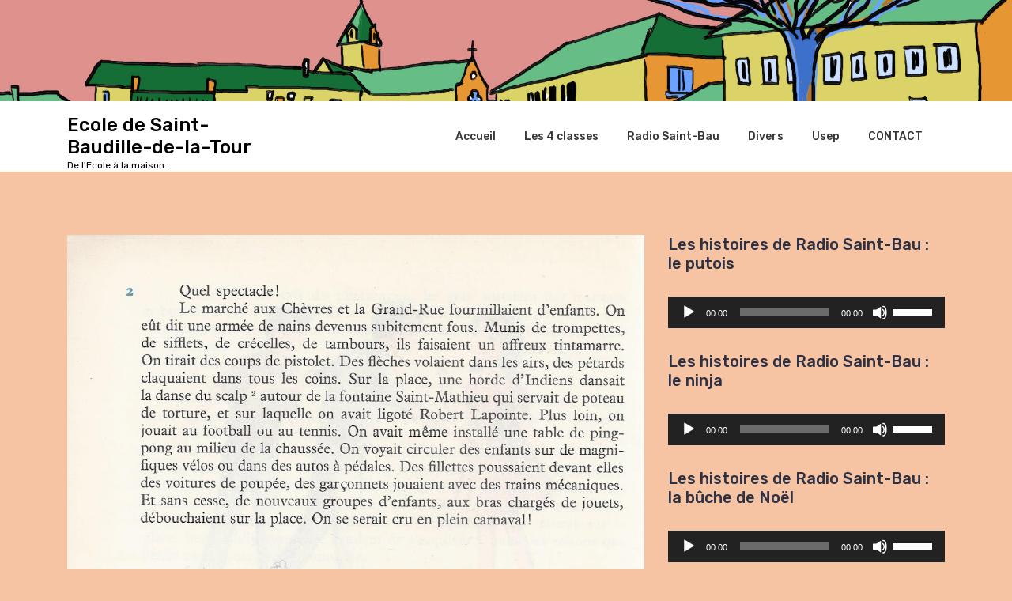

--- FILE ---
content_type: text/html; charset=UTF-8
request_url: https://saintbaudille.fr/pour-vendredi-2-decembre-2/
body_size: 14254
content:
<!DOCTYPE html>
<html lang="fr-FR">
	<head>
		<meta charset="UTF-8">
		<meta name="viewport" content="width=device-width, initial-scale=1">
		<link rel="profile" href="https://gmpg.org/xfn/11">
		
		<title>Pour vendredi 2 décembre &#8211; Ecole de Saint-Baudille-de-la-Tour</title>
<meta name='robots' content='max-image-preview:large' />
<link rel='dns-prefetch' href='//fonts.googleapis.com' />
<link rel="alternate" type="application/rss+xml" title="Ecole de Saint-Baudille-de-la-Tour &raquo; Flux" href="https://saintbaudille.fr/feed/" />
<link rel="alternate" type="application/rss+xml" title="Ecole de Saint-Baudille-de-la-Tour &raquo; Flux des commentaires" href="https://saintbaudille.fr/comments/feed/" />
<link rel="alternate" type="text/calendar" title="Ecole de Saint-Baudille-de-la-Tour &raquo; Flux iCal" href="https://saintbaudille.fr/events/?ical=1" />
<link rel="alternate" title="oEmbed (JSON)" type="application/json+oembed" href="https://saintbaudille.fr/wp-json/oembed/1.0/embed?url=https%3A%2F%2Fsaintbaudille.fr%2Fpour-vendredi-2-decembre-2%2F" />
<link rel="alternate" title="oEmbed (XML)" type="text/xml+oembed" href="https://saintbaudille.fr/wp-json/oembed/1.0/embed?url=https%3A%2F%2Fsaintbaudille.fr%2Fpour-vendredi-2-decembre-2%2F&#038;format=xml" />
<style id='wp-img-auto-sizes-contain-inline-css' type='text/css'>
img:is([sizes=auto i],[sizes^="auto," i]){contain-intrinsic-size:3000px 1500px}
/*# sourceURL=wp-img-auto-sizes-contain-inline-css */
</style>
<style id='wp-emoji-styles-inline-css' type='text/css'>

	img.wp-smiley, img.emoji {
		display: inline !important;
		border: none !important;
		box-shadow: none !important;
		height: 1em !important;
		width: 1em !important;
		margin: 0 0.07em !important;
		vertical-align: -0.1em !important;
		background: none !important;
		padding: 0 !important;
	}
/*# sourceURL=wp-emoji-styles-inline-css */
</style>
<link rel='stylesheet' id='wp-block-library-css' href='https://saintbaudille.fr/wp-includes/css/dist/block-library/style.min.css?ver=6.9' type='text/css' media='all' />
<style id='wp-block-paragraph-inline-css' type='text/css'>
.is-small-text{font-size:.875em}.is-regular-text{font-size:1em}.is-large-text{font-size:2.25em}.is-larger-text{font-size:3em}.has-drop-cap:not(:focus):first-letter{float:left;font-size:8.4em;font-style:normal;font-weight:100;line-height:.68;margin:.05em .1em 0 0;text-transform:uppercase}body.rtl .has-drop-cap:not(:focus):first-letter{float:none;margin-left:.1em}p.has-drop-cap.has-background{overflow:hidden}:root :where(p.has-background){padding:1.25em 2.375em}:where(p.has-text-color:not(.has-link-color)) a{color:inherit}p.has-text-align-left[style*="writing-mode:vertical-lr"],p.has-text-align-right[style*="writing-mode:vertical-rl"]{rotate:180deg}
/*# sourceURL=https://saintbaudille.fr/wp-includes/blocks/paragraph/style.min.css */
</style>
<style id='global-styles-inline-css' type='text/css'>
:root{--wp--preset--aspect-ratio--square: 1;--wp--preset--aspect-ratio--4-3: 4/3;--wp--preset--aspect-ratio--3-4: 3/4;--wp--preset--aspect-ratio--3-2: 3/2;--wp--preset--aspect-ratio--2-3: 2/3;--wp--preset--aspect-ratio--16-9: 16/9;--wp--preset--aspect-ratio--9-16: 9/16;--wp--preset--color--black: #000000;--wp--preset--color--cyan-bluish-gray: #abb8c3;--wp--preset--color--white: #ffffff;--wp--preset--color--pale-pink: #f78da7;--wp--preset--color--vivid-red: #cf2e2e;--wp--preset--color--luminous-vivid-orange: #ff6900;--wp--preset--color--luminous-vivid-amber: #fcb900;--wp--preset--color--light-green-cyan: #7bdcb5;--wp--preset--color--vivid-green-cyan: #00d084;--wp--preset--color--pale-cyan-blue: #8ed1fc;--wp--preset--color--vivid-cyan-blue: #0693e3;--wp--preset--color--vivid-purple: #9b51e0;--wp--preset--gradient--vivid-cyan-blue-to-vivid-purple: linear-gradient(135deg,rgb(6,147,227) 0%,rgb(155,81,224) 100%);--wp--preset--gradient--light-green-cyan-to-vivid-green-cyan: linear-gradient(135deg,rgb(122,220,180) 0%,rgb(0,208,130) 100%);--wp--preset--gradient--luminous-vivid-amber-to-luminous-vivid-orange: linear-gradient(135deg,rgb(252,185,0) 0%,rgb(255,105,0) 100%);--wp--preset--gradient--luminous-vivid-orange-to-vivid-red: linear-gradient(135deg,rgb(255,105,0) 0%,rgb(207,46,46) 100%);--wp--preset--gradient--very-light-gray-to-cyan-bluish-gray: linear-gradient(135deg,rgb(238,238,238) 0%,rgb(169,184,195) 100%);--wp--preset--gradient--cool-to-warm-spectrum: linear-gradient(135deg,rgb(74,234,220) 0%,rgb(151,120,209) 20%,rgb(207,42,186) 40%,rgb(238,44,130) 60%,rgb(251,105,98) 80%,rgb(254,248,76) 100%);--wp--preset--gradient--blush-light-purple: linear-gradient(135deg,rgb(255,206,236) 0%,rgb(152,150,240) 100%);--wp--preset--gradient--blush-bordeaux: linear-gradient(135deg,rgb(254,205,165) 0%,rgb(254,45,45) 50%,rgb(107,0,62) 100%);--wp--preset--gradient--luminous-dusk: linear-gradient(135deg,rgb(255,203,112) 0%,rgb(199,81,192) 50%,rgb(65,88,208) 100%);--wp--preset--gradient--pale-ocean: linear-gradient(135deg,rgb(255,245,203) 0%,rgb(182,227,212) 50%,rgb(51,167,181) 100%);--wp--preset--gradient--electric-grass: linear-gradient(135deg,rgb(202,248,128) 0%,rgb(113,206,126) 100%);--wp--preset--gradient--midnight: linear-gradient(135deg,rgb(2,3,129) 0%,rgb(40,116,252) 100%);--wp--preset--font-size--small: 13px;--wp--preset--font-size--medium: 20px;--wp--preset--font-size--large: 36px;--wp--preset--font-size--x-large: 42px;--wp--preset--spacing--20: 0.44rem;--wp--preset--spacing--30: 0.67rem;--wp--preset--spacing--40: 1rem;--wp--preset--spacing--50: 1.5rem;--wp--preset--spacing--60: 2.25rem;--wp--preset--spacing--70: 3.38rem;--wp--preset--spacing--80: 5.06rem;--wp--preset--shadow--natural: 6px 6px 9px rgba(0, 0, 0, 0.2);--wp--preset--shadow--deep: 12px 12px 50px rgba(0, 0, 0, 0.4);--wp--preset--shadow--sharp: 6px 6px 0px rgba(0, 0, 0, 0.2);--wp--preset--shadow--outlined: 6px 6px 0px -3px rgb(255, 255, 255), 6px 6px rgb(0, 0, 0);--wp--preset--shadow--crisp: 6px 6px 0px rgb(0, 0, 0);}:where(.is-layout-flex){gap: 0.5em;}:where(.is-layout-grid){gap: 0.5em;}body .is-layout-flex{display: flex;}.is-layout-flex{flex-wrap: wrap;align-items: center;}.is-layout-flex > :is(*, div){margin: 0;}body .is-layout-grid{display: grid;}.is-layout-grid > :is(*, div){margin: 0;}:where(.wp-block-columns.is-layout-flex){gap: 2em;}:where(.wp-block-columns.is-layout-grid){gap: 2em;}:where(.wp-block-post-template.is-layout-flex){gap: 1.25em;}:where(.wp-block-post-template.is-layout-grid){gap: 1.25em;}.has-black-color{color: var(--wp--preset--color--black) !important;}.has-cyan-bluish-gray-color{color: var(--wp--preset--color--cyan-bluish-gray) !important;}.has-white-color{color: var(--wp--preset--color--white) !important;}.has-pale-pink-color{color: var(--wp--preset--color--pale-pink) !important;}.has-vivid-red-color{color: var(--wp--preset--color--vivid-red) !important;}.has-luminous-vivid-orange-color{color: var(--wp--preset--color--luminous-vivid-orange) !important;}.has-luminous-vivid-amber-color{color: var(--wp--preset--color--luminous-vivid-amber) !important;}.has-light-green-cyan-color{color: var(--wp--preset--color--light-green-cyan) !important;}.has-vivid-green-cyan-color{color: var(--wp--preset--color--vivid-green-cyan) !important;}.has-pale-cyan-blue-color{color: var(--wp--preset--color--pale-cyan-blue) !important;}.has-vivid-cyan-blue-color{color: var(--wp--preset--color--vivid-cyan-blue) !important;}.has-vivid-purple-color{color: var(--wp--preset--color--vivid-purple) !important;}.has-black-background-color{background-color: var(--wp--preset--color--black) !important;}.has-cyan-bluish-gray-background-color{background-color: var(--wp--preset--color--cyan-bluish-gray) !important;}.has-white-background-color{background-color: var(--wp--preset--color--white) !important;}.has-pale-pink-background-color{background-color: var(--wp--preset--color--pale-pink) !important;}.has-vivid-red-background-color{background-color: var(--wp--preset--color--vivid-red) !important;}.has-luminous-vivid-orange-background-color{background-color: var(--wp--preset--color--luminous-vivid-orange) !important;}.has-luminous-vivid-amber-background-color{background-color: var(--wp--preset--color--luminous-vivid-amber) !important;}.has-light-green-cyan-background-color{background-color: var(--wp--preset--color--light-green-cyan) !important;}.has-vivid-green-cyan-background-color{background-color: var(--wp--preset--color--vivid-green-cyan) !important;}.has-pale-cyan-blue-background-color{background-color: var(--wp--preset--color--pale-cyan-blue) !important;}.has-vivid-cyan-blue-background-color{background-color: var(--wp--preset--color--vivid-cyan-blue) !important;}.has-vivid-purple-background-color{background-color: var(--wp--preset--color--vivid-purple) !important;}.has-black-border-color{border-color: var(--wp--preset--color--black) !important;}.has-cyan-bluish-gray-border-color{border-color: var(--wp--preset--color--cyan-bluish-gray) !important;}.has-white-border-color{border-color: var(--wp--preset--color--white) !important;}.has-pale-pink-border-color{border-color: var(--wp--preset--color--pale-pink) !important;}.has-vivid-red-border-color{border-color: var(--wp--preset--color--vivid-red) !important;}.has-luminous-vivid-orange-border-color{border-color: var(--wp--preset--color--luminous-vivid-orange) !important;}.has-luminous-vivid-amber-border-color{border-color: var(--wp--preset--color--luminous-vivid-amber) !important;}.has-light-green-cyan-border-color{border-color: var(--wp--preset--color--light-green-cyan) !important;}.has-vivid-green-cyan-border-color{border-color: var(--wp--preset--color--vivid-green-cyan) !important;}.has-pale-cyan-blue-border-color{border-color: var(--wp--preset--color--pale-cyan-blue) !important;}.has-vivid-cyan-blue-border-color{border-color: var(--wp--preset--color--vivid-cyan-blue) !important;}.has-vivid-purple-border-color{border-color: var(--wp--preset--color--vivid-purple) !important;}.has-vivid-cyan-blue-to-vivid-purple-gradient-background{background: var(--wp--preset--gradient--vivid-cyan-blue-to-vivid-purple) !important;}.has-light-green-cyan-to-vivid-green-cyan-gradient-background{background: var(--wp--preset--gradient--light-green-cyan-to-vivid-green-cyan) !important;}.has-luminous-vivid-amber-to-luminous-vivid-orange-gradient-background{background: var(--wp--preset--gradient--luminous-vivid-amber-to-luminous-vivid-orange) !important;}.has-luminous-vivid-orange-to-vivid-red-gradient-background{background: var(--wp--preset--gradient--luminous-vivid-orange-to-vivid-red) !important;}.has-very-light-gray-to-cyan-bluish-gray-gradient-background{background: var(--wp--preset--gradient--very-light-gray-to-cyan-bluish-gray) !important;}.has-cool-to-warm-spectrum-gradient-background{background: var(--wp--preset--gradient--cool-to-warm-spectrum) !important;}.has-blush-light-purple-gradient-background{background: var(--wp--preset--gradient--blush-light-purple) !important;}.has-blush-bordeaux-gradient-background{background: var(--wp--preset--gradient--blush-bordeaux) !important;}.has-luminous-dusk-gradient-background{background: var(--wp--preset--gradient--luminous-dusk) !important;}.has-pale-ocean-gradient-background{background: var(--wp--preset--gradient--pale-ocean) !important;}.has-electric-grass-gradient-background{background: var(--wp--preset--gradient--electric-grass) !important;}.has-midnight-gradient-background{background: var(--wp--preset--gradient--midnight) !important;}.has-small-font-size{font-size: var(--wp--preset--font-size--small) !important;}.has-medium-font-size{font-size: var(--wp--preset--font-size--medium) !important;}.has-large-font-size{font-size: var(--wp--preset--font-size--large) !important;}.has-x-large-font-size{font-size: var(--wp--preset--font-size--x-large) !important;}
/*# sourceURL=global-styles-inline-css */
</style>

<style id='classic-theme-styles-inline-css' type='text/css'>
/*! This file is auto-generated */
.wp-block-button__link{color:#fff;background-color:#32373c;border-radius:9999px;box-shadow:none;text-decoration:none;padding:calc(.667em + 2px) calc(1.333em + 2px);font-size:1.125em}.wp-block-file__button{background:#32373c;color:#fff;text-decoration:none}
/*# sourceURL=/wp-includes/css/classic-themes.min.css */
</style>
<link rel='stylesheet' id='contact-form-7-css' href='https://saintbaudille.fr/wp-content/plugins/contact-form-7/includes/css/styles.css?ver=5.7.7' type='text/css' media='all' />
<link rel='stylesheet' id='bootstrap-min-css' href='https://saintbaudille.fr/wp-content/themes/hantus/assets/css/bootstrap.min.css?ver=6.9' type='text/css' media='all' />
<link rel='stylesheet' id='meanmenu-min-css' href='https://saintbaudille.fr/wp-content/themes/hantus/assets/css/meanmenu.min.css?ver=6.9' type='text/css' media='all' />
<link rel='stylesheet' id='hantus-typography-css' href='https://saintbaudille.fr/wp-content/themes/hantus/assets/css/typography/typograhpy.css?ver=6.9' type='text/css' media='all' />
<link rel='stylesheet' id='font-awesome-css' href='https://saintbaudille.fr/wp-content/themes/hantus/assets/css/fonts/font-awesome/css/font-awesome.min.css?ver=6.9' type='text/css' media='all' />
<link rel='stylesheet' id='owl-carousel-min-css' href='https://saintbaudille.fr/wp-content/themes/hantus/assets/css/owl.carousel.min.css?ver=6.9' type='text/css' media='all' />
<link rel='stylesheet' id='hantus-wp-test-css' href='https://saintbaudille.fr/wp-content/themes/hantus/assets/css/wp-test.css?ver=6.9' type='text/css' media='all' />
<link rel='stylesheet' id='hantus-woocommerce-css' href='https://saintbaudille.fr/wp-content/themes/hantus/assets/css/woo.css?ver=6.9' type='text/css' media='all' />
<link rel='stylesheet' id='hantus-widget-css' href='https://saintbaudille.fr/wp-content/themes/hantus/assets/css/widget.css?ver=6.9' type='text/css' media='all' />
<link rel='stylesheet' id='hantus-style-css' href='https://saintbaudille.fr/wp-content/themes/hantus/style.css?ver=6.9' type='text/css' media='all' />
<style id='hantus-style-inline-css' type='text/css'>
.header-single-slider:after {
					opacity: 0.4;
					background: #000000;
				}
.header-slider .theme-content h3 {
					color: #fff;
				}.header-slider .theme-content h1 {
					color:  !important;
				}.header-slider .theme-content p {
					color: #fff;
				}

/*# sourceURL=hantus-style-inline-css */
</style>
<link rel='stylesheet' id='hantus-responsive-css' href='https://saintbaudille.fr/wp-content/themes/hantus/assets/css/responsive.css?ver=6.9' type='text/css' media='all' />
<link rel='stylesheet' id='hantus-default-css' href='https://saintbaudille.fr/wp-content/themes/hantus/assets/css/colors/default.css?ver=6.9' type='text/css' media='all' />
<link rel='stylesheet' id='hantus-fonts-css' href='//fonts.googleapis.com/css?family=Dancing+Script%3A400%2C700%7CRubik%3A300%2C400%2C500%2C700%2C900&#038;subset=latin%2Clatin-ext' type='text/css' media='all' />
<script type="text/javascript" src="https://saintbaudille.fr/wp-includes/js/jquery/jquery.min.js?ver=3.7.1" id="jquery-core-js"></script>
<script type="text/javascript" src="https://saintbaudille.fr/wp-includes/js/jquery/jquery-migrate.min.js?ver=3.4.1" id="jquery-migrate-js"></script>
<script type="text/javascript" src="https://saintbaudille.fr/wp-content/themes/hantus/assets/js/owl.carousel.min.js?ver=1" id="jquery-owl-carousel-js"></script>
<script type="text/javascript" src="https://saintbaudille.fr/wp-content/themes/hantus/assets/js/custom.js?ver=1" id="hantus-custom-js-js"></script>
<link rel="https://api.w.org/" href="https://saintbaudille.fr/wp-json/" /><link rel="alternate" title="JSON" type="application/json" href="https://saintbaudille.fr/wp-json/wp/v2/posts/4442" /><link rel="EditURI" type="application/rsd+xml" title="RSD" href="https://saintbaudille.fr/xmlrpc.php?rsd" />
<meta name="generator" content="WordPress 6.9" />
<link rel="canonical" href="https://saintbaudille.fr/pour-vendredi-2-decembre-2/" />
<link rel='shortlink' href='https://saintbaudille.fr/?p=4442' />
<meta name="tec-api-version" content="v1"><meta name="tec-api-origin" content="https://saintbaudille.fr"><link rel="alternate" href="https://saintbaudille.fr/wp-json/tribe/events/v1/" />	<style type="text/css">
			.site-title,
		.site-description {
			color: #000000;
		}
		</style>
	<style type="text/css" id="custom-background-css">
body.custom-background { background-color: #f7c4a3; }
</style>
	<link rel="icon" href="https://saintbaudille.fr/wp-content/uploads/2020/08/cropped-109705-32x32.png" sizes="32x32" />
<link rel="icon" href="https://saintbaudille.fr/wp-content/uploads/2020/08/cropped-109705-192x192.png" sizes="192x192" />
<link rel="apple-touch-icon" href="https://saintbaudille.fr/wp-content/uploads/2020/08/cropped-109705-180x180.png" />
<meta name="msapplication-TileImage" content="https://saintbaudille.fr/wp-content/uploads/2020/08/cropped-109705-270x270.png" />
	<link rel='stylesheet' id='so-css-hantus-css' href='https://saintbaudille.fr/wp-content/uploads/so-css/so-css-hantus.css?ver=1598534176' type='text/css' media='all' />
<link rel='stylesheet' id='mediaelement-css' href='https://saintbaudille.fr/wp-includes/js/mediaelement/mediaelementplayer-legacy.min.css?ver=4.2.17' type='text/css' media='all' />
<link rel='stylesheet' id='wp-mediaelement-css' href='https://saintbaudille.fr/wp-includes/js/mediaelement/wp-mediaelement.min.css?ver=6.9' type='text/css' media='all' />
</head>
	
<body class="wp-singular post-template-default single single-post postid-4442 single-format-standard custom-background wp-theme-hantus tribe-no-js group-blog">
<div id="page" class="site">
	<a class="skip-link screen-reader-text" href="#main">Aller au contenu</a>
	
	<!-- Start: Header
============================= -->
	<a href="https://saintbaudille.fr/" id="custom-header" rel="home">
		<img src="https://saintbaudille.fr/wp-content/uploads/2020/08/cropped-Illustration.jpg" width="2000" height="200" alt="Ecole de Saint-Baudille-de-la-Tour">
	</a>	
    <!-- Start: Navigation
    ============================= -->
    <section class="navbar-wrapper">
        <div class="navbar-area sticky-nav">
            <div class="container">
                <div class="row">
                    <div class="col-lg-3 col-7 my-auto">
                        <div class="logo main">
                          							<a href="https://saintbaudille.fr/">
								<h4 class="site-title">
									Ecole de Saint-Baudille-de-la-Tour								</h4>
							</a>			
																				<p class="site-description">De l&#039;Ecole à la maison...</p>
						                        </div>
                    </div>
                    <div class="col-lg-9 col-4 d-none d-lg-inline-block text-right my-auto">
                    	<div class="navigation">
	                        <nav class="main-menu">
	                            <ul id="menu-en-_tete" class=""><li itemscope="itemscope" itemtype="https://www.schema.org/SiteNavigationElement" id="menu-item-183" class="menu-item menu-item-type-post_type menu-item-object-page menu-item-home menu-item-183 nav-item"><a title="Accueil" href="https://saintbaudille.fr/" class="nav-link">Accueil</a></li>
<li itemscope="itemscope" itemtype="https://www.schema.org/SiteNavigationElement" id="menu-item-186" class="menu-item menu-item-type-post_type menu-item-object-page menu-item-has-children dropdown c-dropdowns menu-item-186 nav-item"><a title="Les 4 classes" href="https://saintbaudille.fr/les-4-classes/" class="nav-link">Les 4 classes</a>
<ul class="cr-dropdown-menu" role="menu">
	<li itemscope="itemscope" itemtype="https://www.schema.org/SiteNavigationElement" id="menu-item-7385" class="menu-item menu-item-type-post_type menu-item-object-page menu-item-7385 nav-item"><a title="PS MS GS 2025-2026" href="https://saintbaudille.fr/ps-ms-gs-2025-2026/" class="dropdown-item">PS MS GS 2025-2026</a></li>
	<li itemscope="itemscope" itemtype="https://www.schema.org/SiteNavigationElement" id="menu-item-7386" class="menu-item menu-item-type-post_type menu-item-object-page menu-item-7386 nav-item"><a title="GS CP 2025-2026" href="https://saintbaudille.fr/gs-cp-2025-2026/" class="dropdown-item">GS CP 2025-2026</a></li>
	<li itemscope="itemscope" itemtype="https://www.schema.org/SiteNavigationElement" id="menu-item-7387" class="menu-item menu-item-type-post_type menu-item-object-page menu-item-has-children dropdown c-dropdowns menu-item-7387 nav-item"><a title="CE1 CE2 2025-2026" href="https://saintbaudille.fr/ce1-ce2-2025-2026/" class="dropdown-item">CE1 CE2 2025-2026</a>
	<ul class="" role="menu">
		<li itemscope="itemscope" itemtype="https://www.schema.org/SiteNavigationElement" id="menu-item-7408" class="menu-item menu-item-type-post_type menu-item-object-page menu-item-7408 nav-item"><a title="Travaux des élèves CE1/CE2 2025-2026" href="https://saintbaudille.fr/travaux-des-eleves-ce1-ce2-2025-2026/" class="dropdown-item">Travaux des élèves CE1/CE2 2025-2026</a></li>
	</ul>
</li>
	<li itemscope="itemscope" itemtype="https://www.schema.org/SiteNavigationElement" id="menu-item-7388" class="menu-item menu-item-type-post_type menu-item-object-page menu-item-7388 nav-item"><a title="CE2-CM1-CM2" href="https://saintbaudille.fr/ce2-cm1-cm2/" class="dropdown-item">CE2-CM1-CM2</a></li>
</ul>
</li>
<li itemscope="itemscope" itemtype="https://www.schema.org/SiteNavigationElement" id="menu-item-182" class="menu-item menu-item-type-post_type menu-item-object-page menu-item-182 nav-item"><a title="Radio Saint-Bau" href="https://saintbaudille.fr/radio-saint-bau/" class="nav-link">Radio Saint-Bau</a></li>
<li itemscope="itemscope" itemtype="https://www.schema.org/SiteNavigationElement" id="menu-item-50" class="menu-item menu-item-type-post_type menu-item-object-page menu-item-has-children dropdown c-dropdowns menu-item-50 nav-item"><a title="Divers" href="https://saintbaudille.fr/documents-administratifs/" class="nav-link">Divers</a>
<ul class="cr-dropdown-menu" role="menu">
	<li itemscope="itemscope" itemtype="https://www.schema.org/SiteNavigationElement" id="menu-item-1706" class="menu-item menu-item-type-post_type menu-item-object-page menu-item-1706 nav-item"><a title="Documents administratifs" href="https://saintbaudille.fr/documents-administratifs/" class="dropdown-item">Documents administratifs</a></li>
	<li itemscope="itemscope" itemtype="https://www.schema.org/SiteNavigationElement" id="menu-item-1702" class="menu-item menu-item-type-post_type menu-item-object-page menu-item-has-children dropdown c-dropdowns menu-item-1702 nav-item"><a title="Achives" href="https://saintbaudille.fr/achives/" class="dropdown-item">Achives</a>
	<ul class="" role="menu">
		<li itemscope="itemscope" itemtype="https://www.schema.org/SiteNavigationElement" id="menu-item-1705" class="menu-item menu-item-type-post_type menu-item-object-page menu-item-1705 nav-item"><a title="Maternelle – 2021-2022" href="https://saintbaudille.fr/maternelle-21-22/" class="dropdown-item">Maternelle – 2021-2022</a></li>
		<li itemscope="itemscope" itemtype="https://www.schema.org/SiteNavigationElement" id="menu-item-1704" class="menu-item menu-item-type-post_type menu-item-object-page menu-item-1704 nav-item"><a title="CP-CE1 – 2021-2022" href="https://saintbaudille.fr/cp-ce1-21-22/" class="dropdown-item">CP-CE1 – 2021-2022</a></li>
		<li itemscope="itemscope" itemtype="https://www.schema.org/SiteNavigationElement" id="menu-item-1703" class="menu-item menu-item-type-post_type menu-item-object-page menu-item-1703 nav-item"><a title="CE2-CM1-CM2 – 2021-2022" href="https://saintbaudille.fr/ce2-cm1-cm2-21-22/" class="dropdown-item">CE2-CM1-CM2 – 2021-2022</a></li>
		<li itemscope="itemscope" itemtype="https://www.schema.org/SiteNavigationElement" id="menu-item-78" class="menu-item menu-item-type-post_type menu-item-object-page menu-item-78 nav-item"><a title="Maternelle – 2020-21" href="https://saintbaudille.fr/maternelle-2/" class="dropdown-item">Maternelle – 2020-21</a></li>
		<li itemscope="itemscope" itemtype="https://www.schema.org/SiteNavigationElement" id="menu-item-75" class="menu-item menu-item-type-post_type menu-item-object-page menu-item-has-children dropdown c-dropdowns menu-item-75 nav-item"><a title="CM1 et CM2 – 2020-21" href="https://saintbaudille.fr/cm1-et-cm2-20-21/" class="dropdown-item">CM1 et CM2 – 2020-21</a>
		<ul class="" role="menu">
			<li itemscope="itemscope" itemtype="https://www.schema.org/SiteNavigationElement" id="menu-item-249" class="menu-item menu-item-type-post_type menu-item-object-page menu-item-249 nav-item"><a title="Liens utiles" href="https://saintbaudille.fr/page-d-exemple/liens-utiles/" class="dropdown-item">Liens utiles</a></li>
			<li itemscope="itemscope" itemtype="https://www.schema.org/SiteNavigationElement" id="menu-item-247" class="menu-item menu-item-type-post_type menu-item-object-page menu-item-247 nav-item"><a title="Chansons et médias" href="https://saintbaudille.fr/page-d-exemple/chansons-et-medias/" class="dropdown-item">Chansons et médias</a></li>
			<li itemscope="itemscope" itemtype="https://www.schema.org/SiteNavigationElement" id="menu-item-248" class="menu-item menu-item-type-post_type menu-item-object-page menu-item-248 nav-item"><a title="Le classeur de leçons" href="https://saintbaudille.fr/page-d-exemple/lecons/" class="dropdown-item">Le classeur de leçons</a></li>
			<li itemscope="itemscope" itemtype="https://www.schema.org/SiteNavigationElement" id="menu-item-1739" class="menu-item menu-item-type-post_type menu-item-object-page menu-item-1739 nav-item"><a title="Projet de fiction audio" href="https://saintbaudille.fr/?page_id=906" class="dropdown-item">Projet de fiction audio</a></li>
		</ul>
</li>
		<li itemscope="itemscope" itemtype="https://www.schema.org/SiteNavigationElement" id="menu-item-4973" class="menu-item menu-item-type-taxonomy menu-item-object-category menu-item-4973 nav-item"><a title="PS-MS-2022" href="https://saintbaudille.fr/category/ps-ms-22/" class="dropdown-item">PS-MS-2022</a></li>
		<li itemscope="itemscope" itemtype="https://www.schema.org/SiteNavigationElement" id="menu-item-4974" class="menu-item menu-item-type-taxonomy menu-item-object-category menu-item-4974 nav-item"><a title="CE1-CE2-2022" href="https://saintbaudille.fr/category/ce1-ce2-22/" class="dropdown-item">CE1-CE2-2022</a></li>
		<li itemscope="itemscope" itemtype="https://www.schema.org/SiteNavigationElement" id="menu-item-4975" class="menu-item menu-item-type-taxonomy menu-item-object-category current-post-ancestor current-menu-parent current-post-parent active menu-item-4975 nav-item"><a title="CM1-CM2-2022" href="https://saintbaudille.fr/category/cm1-cm2-22/" class="dropdown-item">CM1-CM2-2022</a></li>
		<li itemscope="itemscope" itemtype="https://www.schema.org/SiteNavigationElement" id="menu-item-4976" class="menu-item menu-item-type-taxonomy menu-item-object-category menu-item-4976 nav-item"><a title="GS-CP-2022" href="https://saintbaudille.fr/category/gs-cp-22/" class="dropdown-item">GS-CP-2022</a></li>
		<li itemscope="itemscope" itemtype="https://www.schema.org/SiteNavigationElement" id="menu-item-5924" class="menu-item menu-item-type-post_type menu-item-object-page menu-item-5924 nav-item"><a title="PS-MS 2023/2024" href="https://saintbaudille.fr/ps-ms/" class="dropdown-item">PS-MS 2023/2024</a></li>
		<li itemscope="itemscope" itemtype="https://www.schema.org/SiteNavigationElement" id="menu-item-5955" class="menu-item menu-item-type-post_type menu-item-object-page menu-item-5955 nav-item"><a title="TRAVAUX des élèves de CE1 et CE2 2023/2024" href="https://saintbaudille.fr/travaux-des-eleves-de-ce1-et-ce2/" class="dropdown-item">TRAVAUX des élèves de CE1 et CE2 2023/2024</a></li>
		<li itemscope="itemscope" itemtype="https://www.schema.org/SiteNavigationElement" id="menu-item-5923" class="menu-item menu-item-type-post_type menu-item-object-page menu-item-has-children dropdown c-dropdowns menu-item-5923 nav-item"><a title="CM1-CM2 2023-2024" href="https://saintbaudille.fr/cm1-cm2/" class="dropdown-item">CM1-CM2 2023-2024</a>
		<ul class="" role="menu">
			<li itemscope="itemscope" itemtype="https://www.schema.org/SiteNavigationElement" id="menu-item-284" class="menu-item menu-item-type-post_type menu-item-object-page menu-item-284 nav-item"><a title="TRAVAUX des élèves de CM1 et CM2 2023/2024" href="https://saintbaudille.fr/travaux-des-eleves/" class="dropdown-item">TRAVAUX des élèves de CM1 et CM2 2023/2024</a></li>
		</ul>
</li>
		<li itemscope="itemscope" itemtype="https://www.schema.org/SiteNavigationElement" id="menu-item-7375" class="menu-item menu-item-type-post_type menu-item-object-page menu-item-7375 nav-item"><a title="GS-CP 2024 2025" href="https://saintbaudille.fr/gs-cp-2/" class="dropdown-item">GS-CP 2024 2025</a></li>
		<li itemscope="itemscope" itemtype="https://www.schema.org/SiteNavigationElement" id="menu-item-7374" class="menu-item menu-item-type-post_type menu-item-object-page menu-item-has-children dropdown c-dropdowns menu-item-7374 nav-item"><a title="CE1-CE2 2024 2025" href="https://saintbaudille.fr/ce1-ce2-3/" class="dropdown-item">CE1-CE2 2024 2025</a>
		<ul class="" role="menu">
			<li itemscope="itemscope" itemtype="https://www.schema.org/SiteNavigationElement" id="menu-item-7407" class="menu-item menu-item-type-post_type menu-item-object-page menu-item-7407 nav-item"><a title="Travaux des élèves de CE1-CE2" href="https://saintbaudille.fr/travaux-des-eleves-de-ce1-ce2/" class="dropdown-item">Travaux des élèves de CE1-CE2</a></li>
		</ul>
</li>
		<li itemscope="itemscope" itemtype="https://www.schema.org/SiteNavigationElement" id="menu-item-7373" class="menu-item menu-item-type-post_type menu-item-object-page menu-item-7373 nav-item"><a title="CM1-CM2 2024 2025" href="https://saintbaudille.fr/cm1-cm2-2/" class="dropdown-item">CM1-CM2 2024 2025</a></li>
	</ul>
</li>
</ul>
</li>
<li itemscope="itemscope" itemtype="https://www.schema.org/SiteNavigationElement" id="menu-item-708" class="menu-item menu-item-type-post_type menu-item-object-page menu-item-708 nav-item"><a title="Usep" href="https://saintbaudille.fr/usep/" class="nav-link">Usep</a></li>
<li itemscope="itemscope" itemtype="https://www.schema.org/SiteNavigationElement" id="menu-item-128" class="menu-item menu-item-type-post_type menu-item-object-page menu-item-128 nav-item"><a title="CONTACT" href="https://saintbaudille.fr/contact/" class="nav-link">CONTACT</a></li>
</ul>	                        </nav>
							<div class="mbl-right">
								<ul class="mbl">
																																			</ul>
							</div>
                        </div>
                    </div>
                    <div class="col-5 text-right d-block d-lg-none my-auto">
						<div class="mbl-right">
							<ul class="mbl">
																							</ul>
						</div>
                    </div>
					<div class="sb-search sb-search-popup">
						<div class="sb-search-pop">
							<form action="https://saintbaudille.fr/">
								<input class="sb-search-input" placeholder="Rechercher"  type="search" value="" name="s" id="s">
								<button type="button" id='search-clicker' class="sb-icon-search"><i class="fa fa-close"></i></button>
							</form>
						</div>
					</div>
                </div>
            </div>
            <!-- Start Mobile Menu -->
            <div class="mobile-menu-area d-lg-none">
                <div class="container">
                    <div class="row">
                        <div class="col-md-12">
                            <div class="mobile-menu">
                                <nav class="mobile-menu-active">
                                   <ul id="menu-en-_tete-1" class=""><li itemscope="itemscope" itemtype="https://www.schema.org/SiteNavigationElement" class="menu-item menu-item-type-post_type menu-item-object-page menu-item-home menu-item-183 nav-item"><a title="Accueil" href="https://saintbaudille.fr/" class="nav-link">Accueil</a></li>
<li itemscope="itemscope" itemtype="https://www.schema.org/SiteNavigationElement" class="menu-item menu-item-type-post_type menu-item-object-page menu-item-has-children dropdown c-dropdowns menu-item-186 nav-item"><a title="Les 4 classes" href="https://saintbaudille.fr/les-4-classes/" class="nav-link">Les 4 classes</a>
<ul class="cr-dropdown-menu" role="menu">
	<li itemscope="itemscope" itemtype="https://www.schema.org/SiteNavigationElement" class="menu-item menu-item-type-post_type menu-item-object-page menu-item-7385 nav-item"><a title="PS MS GS 2025-2026" href="https://saintbaudille.fr/ps-ms-gs-2025-2026/" class="dropdown-item">PS MS GS 2025-2026</a></li>
	<li itemscope="itemscope" itemtype="https://www.schema.org/SiteNavigationElement" class="menu-item menu-item-type-post_type menu-item-object-page menu-item-7386 nav-item"><a title="GS CP 2025-2026" href="https://saintbaudille.fr/gs-cp-2025-2026/" class="dropdown-item">GS CP 2025-2026</a></li>
	<li itemscope="itemscope" itemtype="https://www.schema.org/SiteNavigationElement" class="menu-item menu-item-type-post_type menu-item-object-page menu-item-has-children dropdown c-dropdowns menu-item-7387 nav-item"><a title="CE1 CE2 2025-2026" href="https://saintbaudille.fr/ce1-ce2-2025-2026/" class="dropdown-item">CE1 CE2 2025-2026</a>
	<ul class="" role="menu">
		<li itemscope="itemscope" itemtype="https://www.schema.org/SiteNavigationElement" class="menu-item menu-item-type-post_type menu-item-object-page menu-item-7408 nav-item"><a title="Travaux des élèves CE1/CE2 2025-2026" href="https://saintbaudille.fr/travaux-des-eleves-ce1-ce2-2025-2026/" class="dropdown-item">Travaux des élèves CE1/CE2 2025-2026</a></li>
	</ul>
</li>
	<li itemscope="itemscope" itemtype="https://www.schema.org/SiteNavigationElement" class="menu-item menu-item-type-post_type menu-item-object-page menu-item-7388 nav-item"><a title="CE2-CM1-CM2" href="https://saintbaudille.fr/ce2-cm1-cm2/" class="dropdown-item">CE2-CM1-CM2</a></li>
</ul>
</li>
<li itemscope="itemscope" itemtype="https://www.schema.org/SiteNavigationElement" class="menu-item menu-item-type-post_type menu-item-object-page menu-item-182 nav-item"><a title="Radio Saint-Bau" href="https://saintbaudille.fr/radio-saint-bau/" class="nav-link">Radio Saint-Bau</a></li>
<li itemscope="itemscope" itemtype="https://www.schema.org/SiteNavigationElement" class="menu-item menu-item-type-post_type menu-item-object-page menu-item-has-children dropdown c-dropdowns menu-item-50 nav-item"><a title="Divers" href="https://saintbaudille.fr/documents-administratifs/" class="nav-link">Divers</a>
<ul class="cr-dropdown-menu" role="menu">
	<li itemscope="itemscope" itemtype="https://www.schema.org/SiteNavigationElement" class="menu-item menu-item-type-post_type menu-item-object-page menu-item-1706 nav-item"><a title="Documents administratifs" href="https://saintbaudille.fr/documents-administratifs/" class="dropdown-item">Documents administratifs</a></li>
	<li itemscope="itemscope" itemtype="https://www.schema.org/SiteNavigationElement" class="menu-item menu-item-type-post_type menu-item-object-page menu-item-has-children dropdown c-dropdowns menu-item-1702 nav-item"><a title="Achives" href="https://saintbaudille.fr/achives/" class="dropdown-item">Achives</a>
	<ul class="" role="menu">
		<li itemscope="itemscope" itemtype="https://www.schema.org/SiteNavigationElement" class="menu-item menu-item-type-post_type menu-item-object-page menu-item-1705 nav-item"><a title="Maternelle – 2021-2022" href="https://saintbaudille.fr/maternelle-21-22/" class="dropdown-item">Maternelle – 2021-2022</a></li>
		<li itemscope="itemscope" itemtype="https://www.schema.org/SiteNavigationElement" class="menu-item menu-item-type-post_type menu-item-object-page menu-item-1704 nav-item"><a title="CP-CE1 – 2021-2022" href="https://saintbaudille.fr/cp-ce1-21-22/" class="dropdown-item">CP-CE1 – 2021-2022</a></li>
		<li itemscope="itemscope" itemtype="https://www.schema.org/SiteNavigationElement" class="menu-item menu-item-type-post_type menu-item-object-page menu-item-1703 nav-item"><a title="CE2-CM1-CM2 – 2021-2022" href="https://saintbaudille.fr/ce2-cm1-cm2-21-22/" class="dropdown-item">CE2-CM1-CM2 – 2021-2022</a></li>
		<li itemscope="itemscope" itemtype="https://www.schema.org/SiteNavigationElement" class="menu-item menu-item-type-post_type menu-item-object-page menu-item-78 nav-item"><a title="Maternelle – 2020-21" href="https://saintbaudille.fr/maternelle-2/" class="dropdown-item">Maternelle – 2020-21</a></li>
		<li itemscope="itemscope" itemtype="https://www.schema.org/SiteNavigationElement" class="menu-item menu-item-type-post_type menu-item-object-page menu-item-has-children dropdown c-dropdowns menu-item-75 nav-item"><a title="CM1 et CM2 – 2020-21" href="https://saintbaudille.fr/cm1-et-cm2-20-21/" class="dropdown-item">CM1 et CM2 – 2020-21</a>
		<ul class="" role="menu">
			<li itemscope="itemscope" itemtype="https://www.schema.org/SiteNavigationElement" class="menu-item menu-item-type-post_type menu-item-object-page menu-item-249 nav-item"><a title="Liens utiles" href="https://saintbaudille.fr/page-d-exemple/liens-utiles/" class="dropdown-item">Liens utiles</a></li>
			<li itemscope="itemscope" itemtype="https://www.schema.org/SiteNavigationElement" class="menu-item menu-item-type-post_type menu-item-object-page menu-item-247 nav-item"><a title="Chansons et médias" href="https://saintbaudille.fr/page-d-exemple/chansons-et-medias/" class="dropdown-item">Chansons et médias</a></li>
			<li itemscope="itemscope" itemtype="https://www.schema.org/SiteNavigationElement" class="menu-item menu-item-type-post_type menu-item-object-page menu-item-248 nav-item"><a title="Le classeur de leçons" href="https://saintbaudille.fr/page-d-exemple/lecons/" class="dropdown-item">Le classeur de leçons</a></li>
			<li itemscope="itemscope" itemtype="https://www.schema.org/SiteNavigationElement" class="menu-item menu-item-type-post_type menu-item-object-page menu-item-1739 nav-item"><a title="Projet de fiction audio" href="https://saintbaudille.fr/?page_id=906" class="dropdown-item">Projet de fiction audio</a></li>
		</ul>
</li>
		<li itemscope="itemscope" itemtype="https://www.schema.org/SiteNavigationElement" class="menu-item menu-item-type-taxonomy menu-item-object-category menu-item-4973 nav-item"><a title="PS-MS-2022" href="https://saintbaudille.fr/category/ps-ms-22/" class="dropdown-item">PS-MS-2022</a></li>
		<li itemscope="itemscope" itemtype="https://www.schema.org/SiteNavigationElement" class="menu-item menu-item-type-taxonomy menu-item-object-category menu-item-4974 nav-item"><a title="CE1-CE2-2022" href="https://saintbaudille.fr/category/ce1-ce2-22/" class="dropdown-item">CE1-CE2-2022</a></li>
		<li itemscope="itemscope" itemtype="https://www.schema.org/SiteNavigationElement" class="menu-item menu-item-type-taxonomy menu-item-object-category current-post-ancestor current-menu-parent current-post-parent active menu-item-4975 nav-item"><a title="CM1-CM2-2022" href="https://saintbaudille.fr/category/cm1-cm2-22/" class="dropdown-item">CM1-CM2-2022</a></li>
		<li itemscope="itemscope" itemtype="https://www.schema.org/SiteNavigationElement" class="menu-item menu-item-type-taxonomy menu-item-object-category menu-item-4976 nav-item"><a title="GS-CP-2022" href="https://saintbaudille.fr/category/gs-cp-22/" class="dropdown-item">GS-CP-2022</a></li>
		<li itemscope="itemscope" itemtype="https://www.schema.org/SiteNavigationElement" class="menu-item menu-item-type-post_type menu-item-object-page menu-item-5924 nav-item"><a title="PS-MS 2023/2024" href="https://saintbaudille.fr/ps-ms/" class="dropdown-item">PS-MS 2023/2024</a></li>
		<li itemscope="itemscope" itemtype="https://www.schema.org/SiteNavigationElement" class="menu-item menu-item-type-post_type menu-item-object-page menu-item-5955 nav-item"><a title="TRAVAUX des élèves de CE1 et CE2 2023/2024" href="https://saintbaudille.fr/travaux-des-eleves-de-ce1-et-ce2/" class="dropdown-item">TRAVAUX des élèves de CE1 et CE2 2023/2024</a></li>
		<li itemscope="itemscope" itemtype="https://www.schema.org/SiteNavigationElement" class="menu-item menu-item-type-post_type menu-item-object-page menu-item-has-children dropdown c-dropdowns menu-item-5923 nav-item"><a title="CM1-CM2 2023-2024" href="https://saintbaudille.fr/cm1-cm2/" class="dropdown-item">CM1-CM2 2023-2024</a>
		<ul class="" role="menu">
			<li itemscope="itemscope" itemtype="https://www.schema.org/SiteNavigationElement" class="menu-item menu-item-type-post_type menu-item-object-page menu-item-284 nav-item"><a title="TRAVAUX des élèves de CM1 et CM2 2023/2024" href="https://saintbaudille.fr/travaux-des-eleves/" class="dropdown-item">TRAVAUX des élèves de CM1 et CM2 2023/2024</a></li>
		</ul>
</li>
		<li itemscope="itemscope" itemtype="https://www.schema.org/SiteNavigationElement" class="menu-item menu-item-type-post_type menu-item-object-page menu-item-7375 nav-item"><a title="GS-CP 2024 2025" href="https://saintbaudille.fr/gs-cp-2/" class="dropdown-item">GS-CP 2024 2025</a></li>
		<li itemscope="itemscope" itemtype="https://www.schema.org/SiteNavigationElement" class="menu-item menu-item-type-post_type menu-item-object-page menu-item-has-children dropdown c-dropdowns menu-item-7374 nav-item"><a title="CE1-CE2 2024 2025" href="https://saintbaudille.fr/ce1-ce2-3/" class="dropdown-item">CE1-CE2 2024 2025</a>
		<ul class="" role="menu">
			<li itemscope="itemscope" itemtype="https://www.schema.org/SiteNavigationElement" class="menu-item menu-item-type-post_type menu-item-object-page menu-item-7407 nav-item"><a title="Travaux des élèves de CE1-CE2" href="https://saintbaudille.fr/travaux-des-eleves-de-ce1-ce2/" class="dropdown-item">Travaux des élèves de CE1-CE2</a></li>
		</ul>
</li>
		<li itemscope="itemscope" itemtype="https://www.schema.org/SiteNavigationElement" class="menu-item menu-item-type-post_type menu-item-object-page menu-item-7373 nav-item"><a title="CM1-CM2 2024 2025" href="https://saintbaudille.fr/cm1-cm2-2/" class="dropdown-item">CM1-CM2 2024 2025</a></li>
	</ul>
</li>
</ul>
</li>
<li itemscope="itemscope" itemtype="https://www.schema.org/SiteNavigationElement" class="menu-item menu-item-type-post_type menu-item-object-page menu-item-708 nav-item"><a title="Usep" href="https://saintbaudille.fr/usep/" class="nav-link">Usep</a></li>
<li itemscope="itemscope" itemtype="https://www.schema.org/SiteNavigationElement" class="menu-item menu-item-type-post_type menu-item-object-page menu-item-128 nav-item"><a title="CONTACT" href="https://saintbaudille.fr/contact/" class="nav-link">CONTACT</a></li>
</ul>                                </nav>
                                
                            </div>
                        </div>
                    </div>
                </div>
            </div>
            <!-- End Mobile Menu -->
        </div>        
    </section>
    <!-- End: Navigation
    ============================= -->
	
	<div id="main">    <section id="blog-content" class="section-padding">
        <div class="container">

            <div class="row">
                <!-- Blog Content -->
                <div class="col-lg-8 col-md-12 mb-5 mb-lg-0">
											
						                            <article class="blog-post">
                                <div class="post-thumb">
                                     <img width="1111" height="1600" src="https://saintbaudille.fr/wp-content/uploads/2022/12/Timpelbach-6.jpg" class="attachment-post-thumbnail size-post-thumbnail wp-post-image" alt="" decoding="async" fetchpriority="high" srcset="https://saintbaudille.fr/wp-content/uploads/2022/12/Timpelbach-6.jpg 1111w, https://saintbaudille.fr/wp-content/uploads/2022/12/Timpelbach-6-208x300.jpg 208w, https://saintbaudille.fr/wp-content/uploads/2022/12/Timpelbach-6-711x1024.jpg 711w, https://saintbaudille.fr/wp-content/uploads/2022/12/Timpelbach-6-768x1106.jpg 768w, https://saintbaudille.fr/wp-content/uploads/2022/12/Timpelbach-6-1067x1536.jpg 1067w" sizes="(max-width: 1111px) 100vw, 1111px" />                                </div>

                                <div class="post-content">
										<ul class="meta-info">
											<li class="post-date"><a href="https://saintbaudille.fr/2022/12/">Le 1 Déc, 2022</a></li>
											<li class="posted-by"><a href="https://saintbaudille.fr/author/admin4873/">Par Laurent</a></li>
											 <li class="post-category"><a href="https://saintbaudille.fr/pour-vendredi-2-decembre-2/"><i class="fa fa-folder-open"></i> <a href="https://saintbaudille.fr/category/cm1-cm2-22/" rel="category tag">CM1-CM2-2022</a></a></li>
											<li class="comments-quantity"><a href="https://saintbaudille.fr/pour-vendredi-2-decembre-2/#respond"><i class="fa fa-wechat"></i> 0 Commentaires</a></li>
										</ul>	
                                   <h4 class="post-title">Pour vendredi 2 décembre</h4>                                    
<p>Lire le chapitre 14 des Enfants de Timpelbach.</p>



<p>Mathématiques : pose et effectue</p>



<p>CM1  13620:5 et 4833:4</p>



<p>CM2 6217:842 et 16235:25</p>
                                </div>
								<div id="comments" class="comments-area">
	<ul class="media-list">
		<li class="media">
				</div>                            </article>   
												
											
                </div>
				<div class="col-lg-4 col-md-12">
	<section class="sidebar">
		<aside id="media_audio-15" class="widget widget_media_audio"><h5 class="widget-title">Les histoires de Radio Saint-Bau : le putois</h5><audio class="wp-audio-shortcode" id="audio-4442-1" preload="none" style="width: 100%;" controls="controls"><source type="audio/mpeg" src="https://saintbaudille.fr/wp-content/uploads/2025/10/Putois-2-final.mp3?_=1" /><source type="audio/mpeg" src="https://saintbaudille.fr/wp-content/uploads/2025/10/Putois-2-final.mp3?_=1" /><a href="https://saintbaudille.fr/wp-content/uploads/2025/10/Putois-2-final.mp3">https://saintbaudille.fr/wp-content/uploads/2025/10/Putois-2-final.mp3</a></audio></aside><aside id="media_audio-11" class="widget widget_media_audio"><h5 class="widget-title">Les histoires de Radio Saint-Bau : le ninja</h5><audio class="wp-audio-shortcode" id="audio-4442-2" preload="none" style="width: 100%;" controls="controls"><source type="audio/mpeg" src="https://saintbaudille.fr/wp-content/uploads/2025/10/Ninja-2-final.mp3?_=2" /><source type="audio/mpeg" src="https://saintbaudille.fr/wp-content/uploads/2025/10/Ninja-2-final.mp3?_=2" /><a href="https://saintbaudille.fr/wp-content/uploads/2025/10/Ninja-2-final.mp3">https://saintbaudille.fr/wp-content/uploads/2025/10/Ninja-2-final.mp3</a></audio></aside><aside id="media_audio-18" class="widget widget_media_audio"><h5 class="widget-title">Les histoires de Radio Saint-Bau : la bûche de Noël</h5><audio class="wp-audio-shortcode" id="audio-4442-3" preload="none" style="width: 100%;" controls="controls"><source type="audio/mpeg" src="https://saintbaudille.fr/wp-content/uploads/2025/10/Buche-de-Noel-2-final.mp3?_=3" /><source type="audio/mpeg" src="https://saintbaudille.fr/wp-content/uploads/2025/10/Buche-de-Noel-2-final.mp3?_=3" /><a href="https://saintbaudille.fr/wp-content/uploads/2025/10/Buche-de-Noel-2-final.mp3">https://saintbaudille.fr/wp-content/uploads/2025/10/Buche-de-Noel-2-final.mp3</a></audio></aside><aside id="media_audio-20" class="widget widget_media_audio"><h5 class="widget-title">Les histoires de Radio Saint-Bau : Guacamole</h5><audio class="wp-audio-shortcode" id="audio-4442-4" preload="none" style="width: 100%;" controls="controls"><source type="audio/mpeg" src="https://saintbaudille.fr/wp-content/uploads/2025/10/Guacamole-final.mp3?_=4" /><source type="audio/mpeg" src="https://saintbaudille.fr/wp-content/uploads/2025/10/Guacamole-final.mp3?_=4" /><a href="https://saintbaudille.fr/wp-content/uploads/2025/10/Guacamole-final.mp3">https://saintbaudille.fr/wp-content/uploads/2025/10/Guacamole-final.mp3</a></audio></aside><aside id="media_audio-19" class="widget widget_media_audio"><h5 class="widget-title">Les histoires de Radio Saint-Bau : les crocodiles</h5><audio class="wp-audio-shortcode" id="audio-4442-5" preload="none" style="width: 100%;" controls="controls"><source type="audio/mpeg" src="https://saintbaudille.fr/wp-content/uploads/2025/10/Crocodiles-2-final.mp3?_=5" /><source type="audio/mpeg" src="https://saintbaudille.fr/wp-content/uploads/2025/10/Crocodiles-2-final.mp3?_=5" /><a href="https://saintbaudille.fr/wp-content/uploads/2025/10/Crocodiles-2-final.mp3">https://saintbaudille.fr/wp-content/uploads/2025/10/Crocodiles-2-final.mp3</a></audio></aside><aside id="media_audio-13" class="widget widget_media_audio"><h5 class="widget-title">Les histoires de Radio Saint-Bau : le petit pois</h5><audio class="wp-audio-shortcode" id="audio-4442-6" preload="none" style="width: 100%;" controls="controls"><source type="audio/mpeg" src="https://saintbaudille.fr/wp-content/uploads/2025/10/Le-petit-pois-final.mp3?_=6" /><source type="audio/mpeg" src="https://saintbaudille.fr/wp-content/uploads/2025/10/Le-petit-pois-final.mp3?_=6" /><a href="https://saintbaudille.fr/wp-content/uploads/2025/10/Le-petit-pois-final.mp3">https://saintbaudille.fr/wp-content/uploads/2025/10/Le-petit-pois-final.mp3</a></audio></aside><aside id="media_audio-16" class="widget widget_media_audio"><h5 class="widget-title">Radio Saint Bau, septembre 2024 partie 1</h5><audio class="wp-audio-shortcode" id="audio-4442-7" preload="none" style="width: 100%;" controls="controls"><source type="audio/mpeg" src="https://saintbaudille.fr/wp-content/uploads/2024/09/Emission-1-part-1.mp3?_=7" /><source type="audio/mpeg" src="https://saintbaudille.fr/wp-content/uploads/2024/09/Emission-1-part-1.mp3?_=7" /><a href="https://saintbaudille.fr/wp-content/uploads/2024/09/Emission-1-part-1.mp3">https://saintbaudille.fr/wp-content/uploads/2024/09/Emission-1-part-1.mp3</a></audio></aside><aside id="media_audio-17" class="widget widget_media_audio"><h5 class="widget-title">Le jour J de mademoiselle B : on interroge la costumière</h5><audio class="wp-audio-shortcode" id="audio-4442-8" preload="none" style="width: 100%;" controls="controls"><source type="audio/mpeg" src="https://saintbaudille.fr/wp-content/uploads/2023/04/podcast-jour-j-lise.mp3?_=8" /><source type="audio/mpeg" src="https://saintbaudille.fr/wp-content/uploads/2023/04/podcast-jour-j-lise.mp3?_=8" /><a href="https://saintbaudille.fr/wp-content/uploads/2023/04/podcast-jour-j-lise.mp3">https://saintbaudille.fr/wp-content/uploads/2023/04/podcast-jour-j-lise.mp3</a></audio></aside><aside id="media_audio-9" class="widget widget_media_audio"><h5 class="widget-title">Création musicale : Arrête</h5><audio class="wp-audio-shortcode" id="audio-4442-9" preload="none" style="width: 100%;" controls="controls"><source type="audio/mpeg" src="https://saintbaudille.fr/wp-content/uploads/2022/05/Arrete-CE2CM1CM2.mp3?_=9" /><source type="audio/mpeg" src="https://saintbaudille.fr/wp-content/uploads/2022/05/Arrete-CE2CM1CM2.mp3?_=9" /><a href="https://saintbaudille.fr/wp-content/uploads/2022/05/Arrete-CE2CM1CM2.mp3">https://saintbaudille.fr/wp-content/uploads/2022/05/Arrete-CE2CM1CM2.mp3</a></audio></aside><aside id="media_audio-12" class="widget widget_media_audio"><h5 class="widget-title">Un album que j&rsquo;aime trop : le fantôme de l&rsquo;opéra</h5><audio class="wp-audio-shortcode" id="audio-4442-10" preload="none" style="width: 100%;" controls="controls"><source type="audio/mpeg" src="https://saintbaudille.fr/wp-content/uploads/2021/10/un-album-qe-jaime-trop-le-fantome-de-lopera.mp3?_=10" /><source type="audio/mpeg" src="https://saintbaudille.fr/wp-content/uploads/2021/10/un-album-qe-jaime-trop-le-fantome-de-lopera.mp3?_=10" /><a href="https://saintbaudille.fr/wp-content/uploads/2021/10/un-album-qe-jaime-trop-le-fantome-de-lopera.mp3">https://saintbaudille.fr/wp-content/uploads/2021/10/un-album-qe-jaime-trop-le-fantome-de-lopera.mp3</a></audio></aside><aside id="block-2" class="widget widget_block widget_text">
<p></p>
</aside><aside id="media_audio-14" class="widget widget_media_audio"><h5 class="widget-title">Les histoires de Radio Saint Bau : Jeudi le chevalier</h5><audio class="wp-audio-shortcode" id="audio-4442-11" preload="none" style="width: 100%;" controls="controls"><source type="audio/mpeg" src="https://saintbaudille.fr/wp-content/uploads/2022/01/jeudi-ok.mp3?_=11" /><source type="audio/mpeg" src="https://saintbaudille.fr/wp-content/uploads/2022/01/jeudi-ok.mp3?_=11" /><a href="https://saintbaudille.fr/wp-content/uploads/2022/01/jeudi-ok.mp3">https://saintbaudille.fr/wp-content/uploads/2022/01/jeudi-ok.mp3</a></audio></aside>	</section>
</div>                <!-- Sidebar -->
                
            </div>

        </div>
    </section>

<div class="clearfix"></div>

<!-- Start: Footer Sidebar
============================= -->
	<footer id="footer-widgets" class="footer-sidebar">
		<div class="container">
			<div class="row">
				<div  class="tribe-compatibility-container" >
	<div
		 class="tribe-common tribe-events tribe-events-view tribe-events-view--widget-events-list tribe-events-widget" 		data-js="tribe-events-view"
		data-view-rest-nonce="a363b39175"
		data-view-rest-url="https://saintbaudille.fr/wp-json/tribe/views/v2/html"
		data-view-manage-url="1"
							data-view-breakpoint-pointer="24cff58e-7d31-4d7f-8a14-131394e52f48"
			>
		<div class="tribe-events-widget-events-list">

			
			<script data-js="tribe-events-view-data" type="application/json">
	{"slug":"widget-events-list","prev_url":"","next_url":"","view_class":"Tribe\\Events\\Views\\V2\\Views\\Widgets\\Widget_List_View","view_slug":"widget-events-list","view_label":"Widget-events-list","view":null,"should_manage_url":true,"id":null,"alias-slugs":null,"title":"Pour vendredi 2 d\u00e9cembre \u2013 Ecole de Saint-Baudille-de-la-Tour","limit":"5","no_upcoming_events":false,"featured_events_only":false,"jsonld_enable":true,"tribe_is_list_widget":false,"admin_fields":{"title":{"label":"Titre\u00a0:","type":"text","classes":"","dependency":"","id":"widget-tribe-widget-events-list-2-title","name":"widget-tribe-widget-events-list[2][title]","options":[],"placeholder":"","value":null},"limit":{"label":"Afficher\u00a0:","type":"number","default":5,"min":1,"max":10,"step":1,"classes":"","dependency":"","id":"widget-tribe-widget-events-list-2-limit","name":"widget-tribe-widget-events-list[2][limit]","options":[],"placeholder":"","value":null},"no_upcoming_events":{"label":"Cacher ce widget s\u2019il n\u2019y a pas d\u2019\u00e9v\u00e8nements \u00e0 venir.","type":"checkbox","classes":"","dependency":"","id":"widget-tribe-widget-events-list-2-no_upcoming_events","name":"widget-tribe-widget-events-list[2][no_upcoming_events]","options":[],"placeholder":"","value":null},"featured_events_only":{"label":"Limiter uniquement pour les \u00e9v\u00e8nements mis en avant","type":"checkbox","classes":"","dependency":"","id":"widget-tribe-widget-events-list-2-featured_events_only","name":"widget-tribe-widget-events-list[2][featured_events_only]","options":[],"placeholder":"","value":null},"jsonld_enable":{"label":"G\u00e9n\u00e9rer les donn\u00e9es JSON-LD","type":"checkbox","classes":"","dependency":"","id":"widget-tribe-widget-events-list-2-jsonld_enable","name":"widget-tribe-widget-events-list[2][jsonld_enable]","options":[],"placeholder":"","value":null}},"events":[],"url":"https:\/\/saintbaudille.fr\/?post_type=tribe_events&eventDisplay=widget-events-list","url_event_date":false,"bar":{"keyword":"","date":""},"today":"2026-01-23 00:00:00","now":"2026-01-23 02:54:36","rest_url":"https:\/\/saintbaudille.fr\/wp-json\/tribe\/views\/v2\/html","rest_method":"POST","rest_nonce":"a363b39175","today_url":"https:\/\/saintbaudille.fr\/?post_type=tribe_events&eventDisplay=widget-events-list&name=pour-vendredi-2-decembre-2","prev_label":"","next_label":"","date_formats":{"compact":"d\/m\/Y","month_and_year_compact":"m\/Y","month_and_year":"F Y","time_range_separator":" - ","date_time_separator":" @ "},"messages":{"notice":["There are no upcoming events."]},"start_of_week":"1","breadcrumbs":[],"before_events":"","after_events":"\n<!--\nThis calendar is powered by The Events Calendar.\nhttp:\/\/evnt.is\/18wn\n-->\n","display_events_bar":false,"disable_event_search":true,"live_refresh":true,"ical":{"display_link":true,"link":{"url":"https:\/\/saintbaudille.fr\/?post_type=tribe_events&#038;eventDisplay=widget-events-list&#038;ical=1","text":"Export Events","title":"Use this to share calendar data with Google Calendar, Apple iCal and other compatible apps"}},"container_classes":["tribe-common","tribe-events","tribe-events-view","tribe-events-view--widget-events-list","tribe-events-widget"],"container_data":[],"is_past":false,"breakpoints":{"xsmall":500,"medium":768,"full":960},"breakpoint_pointer":"24cff58e-7d31-4d7f-8a14-131394e52f48","is_initial_load":true,"public_views":{"list":{"view_class":"Tribe\\Events\\Views\\V2\\Views\\List_View","view_url":"https:\/\/saintbaudille.fr\/events\/liste\/","view_label":"List"},"month":{"view_class":"Tribe\\Events\\Views\\V2\\Views\\Month_View","view_url":"https:\/\/saintbaudille.fr\/events\/mois\/","view_label":"Month"},"day":{"view_class":"Tribe\\Events\\Views\\V2\\Views\\Day_View","view_url":"https:\/\/saintbaudille.fr\/events\/aujourdhui\/","view_label":"Day"}},"show_latest_past":false,"compatibility_classes":["tribe-compatibility-container"],"view_more_text":"View Calendar","view_more_title":"View more events.","view_more_link":"https:\/\/saintbaudille.fr\/events\/","widget_title":"\u00c9v\u00e8nements \u00e0 venir","hide_if_no_upcoming_events":false,"display":[],"subscribe_links":{"gcal":{"block_slug":"hasGoogleCalendar","label":"Google Agenda","single_label":"Ajouter \u00e0 Google Agenda","visible":true},"ical":{"block_slug":"hasiCal","label":"iCalendar","single_label":"Ajouter \u00e0 iCalendar","visible":true},"outlook-365":{"block_slug":"hasOutlook365","label":"Outlook 365","single_label":"Outlook 365","visible":true},"outlook-live":{"block_slug":"hasOutlookLive","label":"Outlook Live","single_label":"Outlook Live","visible":true}},"_context":{"slug":"widget-events-list"}}</script>

							<header class="tribe-events-widget-events-list__header">
					<h2 class="tribe-events-widget-events-list__header-title tribe-common-h6 tribe-common-h--alt">
						Évènements à venir					</h2>
				</header>
			
			
				<div  class="tribe-events-header__messages tribe-events-c-messages tribe-common-b2"  >
			<div class="tribe-events-c-messages__message tribe-events-c-messages__message--notice" role="alert">
			<svg  class="tribe-common-c-svgicon tribe-common-c-svgicon--messages-not-found tribe-events-c-messages__message-icon-svg"  viewBox="0 0 21 23" xmlns="http://www.w3.org/2000/svg"><g fill-rule="evenodd"><path d="M.5 2.5h20v20H.5z"/><path stroke-linecap="round" d="M7.583 11.583l5.834 5.834m0-5.834l-5.834 5.834" class="tribe-common-c-svgicon__svg-stroke"/><path stroke-linecap="round" d="M4.5.5v4m12-4v4"/><path stroke-linecap="square" d="M.5 7.5h20"/></g></svg>
			<ul class="tribe-events-c-messages__message-list">
									<li
						class="tribe-events-c-messages__message-list-item"
						 data-key="0" 					>
					There are no upcoming events.					</li>
							</ul>
		</div>
	</div>

					</div>
	</div>
</div>
<script class="tribe-events-breakpoints">
	( function () {
		var completed = false;

		function initBreakpoints() {
			if ( completed ) {
				// This was fired already and completed no need to attach to the event listener.
				document.removeEventListener( 'DOMContentLoaded', initBreakpoints );
				return;
			}

			if ( 'undefined' === typeof window.tribe ) {
				return;
			}

			if ( 'undefined' === typeof window.tribe.events ) {
				return;
			}

			if ( 'undefined' === typeof window.tribe.events.views ) {
				return;
			}

			if ( 'undefined' === typeof window.tribe.events.views.breakpoints ) {
				return;
			}

			if ( 'function' !== typeof (window.tribe.events.views.breakpoints.setup) ) {
				return;
			}

			var container = document.querySelectorAll( '[data-view-breakpoint-pointer="24cff58e-7d31-4d7f-8a14-131394e52f48"]' );
			if ( ! container ) {
				return;
			}

			window.tribe.events.views.breakpoints.setup( container );
			completed = true;
			// This was fired already and completed no need to attach to the event listener.
			document.removeEventListener( 'DOMContentLoaded', initBreakpoints );
		}

		// Try to init the breakpoints right away.
		initBreakpoints();
		document.addEventListener( 'DOMContentLoaded', initBreakpoints );
	})();
</script>
			</div>
		</div>
	</footer>
<!-- End: Footer Sidebar
============================= -->

<!-- Start: Footer Copyright
============================= -->

	<section id="footer-copyright" style="background:url('') no-repeat center / cover ">
        <div class="container">
            <div class="row">
                <div class="col-lg-6 col-12 text-lg-left text-center copyright-text">
                     						<ul id="menu-footer" class="">
							<li class="copy-content">
																<p>
									Copyright © 2026 Ecole de Saint-Baudille-de-la-Tour | Propulsé par <a href="https://www.nayrathemes.com/">Hantus thème WordPress</a> |  Design <a href="https://ruedes.marinieres.org/" target="_blank">Za Legras</a>								</p>
							  </li>
						</ul>
						
                </div>
                <div class="col-lg-6 col-12">
                    <ul class="text-lg-right text-center payment-method">
										
						                    </ul>
					<a href="#" class="scrollup"><i class="fa fa-arrow-up"></i></a>
                </div>
            </div>
        </div>
    </section>
<!-- End: Footer Copyright
============================= -->
</div>
</div>
<script type="speculationrules">
{"prefetch":[{"source":"document","where":{"and":[{"href_matches":"/*"},{"not":{"href_matches":["/wp-*.php","/wp-admin/*","/wp-content/uploads/*","/wp-content/*","/wp-content/plugins/*","/wp-content/themes/hantus/*","/*\\?(.+)"]}},{"not":{"selector_matches":"a[rel~=\"nofollow\"]"}},{"not":{"selector_matches":".no-prefetch, .no-prefetch a"}}]},"eagerness":"conservative"}]}
</script>
		<script>
		( function ( body ) {
			'use strict';
			body.className = body.className.replace( /\btribe-no-js\b/, 'tribe-js' );
		} )( document.body );
		</script>
		<script> /* <![CDATA[ */var tribe_l10n_datatables = {"aria":{"sort_ascending":": activate to sort column ascending","sort_descending":": activate to sort column descending"},"length_menu":"Show _MENU_ entries","empty_table":"No data available in table","info":"Showing _START_ to _END_ of _TOTAL_ entries","info_empty":"Showing 0 to 0 of 0 entries","info_filtered":"(filtered from _MAX_ total entries)","zero_records":"No matching records found","search":"Search:","all_selected_text":"All items on this page were selected. ","select_all_link":"Select all pages","clear_selection":"Clear Selection.","pagination":{"all":"All","next":"Next","previous":"Previous"},"select":{"rows":{"0":"","_":": Selected %d rows","1":": Selected 1 row"}},"datepicker":{"dayNames":["dimanche","lundi","mardi","mercredi","jeudi","vendredi","samedi"],"dayNamesShort":["dim","lun","mar","mer","jeu","ven","sam"],"dayNamesMin":["D","L","M","M","J","V","S"],"monthNames":["janvier","f\u00e9vrier","mars","avril","mai","juin","juillet","ao\u00fbt","septembre","octobre","novembre","d\u00e9cembre"],"monthNamesShort":["janvier","f\u00e9vrier","mars","avril","mai","juin","juillet","ao\u00fbt","septembre","octobre","novembre","d\u00e9cembre"],"monthNamesMin":["Jan","F\u00e9v","Mar","Avr","Mai","Juin","Juil","Ao\u00fbt","Sep","Oct","Nov","D\u00e9c"],"nextText":"Suivant","prevText":"Pr\u00e9c\u00e9dent","currentText":"Aujourd\u2019hui ","closeText":"Termin\u00e9","today":"Aujourd\u2019hui ","clear":"Effac\u00e9"}};/* ]]> */ </script><link rel='stylesheet' id='tec-variables-skeleton-css' href='https://saintbaudille.fr/wp-content/plugins/the-events-calendar/common/src/resources/css/variables-skeleton.min.css?ver=4.15.4.1' type='text/css' media='all' />
<link rel='stylesheet' id='tribe-common-skeleton-style-css' href='https://saintbaudille.fr/wp-content/plugins/the-events-calendar/common/src/resources/css/common-skeleton.min.css?ver=4.15.4.1' type='text/css' media='all' />
<link rel='stylesheet' id='tribe-events-widgets-v2-events-list-skeleton-css' href='https://saintbaudille.fr/wp-content/plugins/the-events-calendar/src/resources/css/widget-events-list-skeleton.min.css?ver=5.16.4' type='text/css' media='all' />
<link rel='stylesheet' id='tec-variables-full-css' href='https://saintbaudille.fr/wp-content/plugins/the-events-calendar/common/src/resources/css/variables-full.min.css?ver=4.15.4.1' type='text/css' media='all' />
<link rel='stylesheet' id='tribe-common-full-style-css' href='https://saintbaudille.fr/wp-content/plugins/the-events-calendar/common/src/resources/css/common-full.min.css?ver=4.15.4.1' type='text/css' media='all' />
<link rel='stylesheet' id='tribe-events-widgets-v2-events-list-full-css' href='https://saintbaudille.fr/wp-content/plugins/the-events-calendar/src/resources/css/widget-events-list-full.min.css?ver=5.16.4' type='text/css' media='all' />
<style id='tribe-events-widgets-v2-events-list-full-inline-css' class='tec-customizer-inline-style' type='text/css'>
:root {
				/* Customizer-added Global Event styles */
				--tec-color-link-primary: #2430b5;
--tec-color-link-accent: #2430b5;
--tec-color-link-accent-hover: rgba(36,48,181, 0.8);
--tec-color-accent-primary: #2430b5;
--tec-color-accent-primary-hover: rgba(36,48,181,0.8);
--tec-color-accent-primary-multiday: rgba(36,48,181,0.24);
--tec-color-accent-primary-multiday-hover: rgba(36,48,181,0.34);
--tec-color-accent-primary-active: rgba(36,48,181,0.9);
--tec-color-accent-primary-background: rgba(36,48,181,0.07);
--tec-color-background-secondary-datepicker: rgba(36,48,181,0.5);
--tec-color-accent-primary-background-datepicker: #2430b5;
--tec-color-button-primary: #2430b5;
--tec-color-button-primary-hover: rgba(36,48,181,0.8);
--tec-color-button-primary-active: rgba(36,48,181,0.9);
--tec-color-button-primary-background: rgba(36,48,181,0.07);
--tec-color-day-marker-current-month: #2430b5;
--tec-color-day-marker-current-month-hover: rgba(36,48,181,0.8);
--tec-color-day-marker-current-month-active: rgba(36,48,181,0.9);
--tec-color-background-primary-multiday: rgba(36,48,181, 0.24);
--tec-color-background-primary-multiday-hover: rgba(36,48,181, 0.34);
--tec-color-background-primary-multiday-active: rgba(36,48,181, 0.34);
--tec-color-background-secondary-multiday: rgba(36,48,181, 0.24);
--tec-color-background-secondary-multiday-hover: rgba(36,48,181, 0.34);
			}:root {
				/* Customizer-added Events Bar styles */
				--tec-color-background-events-bar-submit-button: #2430b5;
--tec-color-background-events-bar-submit-button-hover: rgba(36,48,181, 0.8);
--tec-color-background-events-bar-submit-button-active: rgba(36,48,181, 0.9);
			}
</style>
<script type="text/javascript" src="https://saintbaudille.fr/wp-content/plugins/contact-form-7/includes/swv/js/index.js?ver=5.7.7" id="swv-js"></script>
<script type="text/javascript" id="contact-form-7-js-extra">
/* <![CDATA[ */
var wpcf7 = {"api":{"root":"https://saintbaudille.fr/wp-json/","namespace":"contact-form-7/v1"}};
//# sourceURL=contact-form-7-js-extra
/* ]]> */
</script>
<script type="text/javascript" src="https://saintbaudille.fr/wp-content/plugins/contact-form-7/includes/js/index.js?ver=5.7.7" id="contact-form-7-js"></script>
<script type="text/javascript" src="https://saintbaudille.fr/wp-content/themes/hantus/assets/js/bootstrap.min.js?ver=1.0" id="bootstrap-js"></script>
<script type="text/javascript" src="https://saintbaudille.fr/wp-content/themes/hantus/assets/js/jquery.meanmenu.min.js?ver=6.9" id="meanmenu-js"></script>
<script type="text/javascript" src="https://saintbaudille.fr/wp-content/themes/hantus/assets/js/skip-link-focus-fix.js?ver=20151215" id="hantus-skip-link-focus-fix-js"></script>
<script type="text/javascript" id="mediaelement-core-js-before">
/* <![CDATA[ */
var mejsL10n = {"language":"fr","strings":{"mejs.download-file":"T\u00e9l\u00e9charger le fichier","mejs.install-flash":"Vous utilisez un navigateur qui n\u2019a pas le lecteur Flash activ\u00e9 ou install\u00e9. Veuillez activer votre extension Flash ou t\u00e9l\u00e9charger la derni\u00e8re version \u00e0 partir de cette adresse\u00a0: https://get.adobe.com/flashplayer/","mejs.fullscreen":"Plein \u00e9cran","mejs.play":"Lecture","mejs.pause":"Pause","mejs.time-slider":"Curseur de temps","mejs.time-help-text":"Utilisez les fl\u00e8ches droite/gauche pour avancer d\u2019une seconde, haut/bas pour avancer de dix secondes.","mejs.live-broadcast":"\u00c9mission en direct","mejs.volume-help-text":"Utilisez les fl\u00e8ches haut/bas pour augmenter ou diminuer le volume.","mejs.unmute":"R\u00e9activer le son","mejs.mute":"Muet","mejs.volume-slider":"Curseur de volume","mejs.video-player":"Lecteur vid\u00e9o","mejs.audio-player":"Lecteur audio","mejs.captions-subtitles":"L\u00e9gendes/Sous-titres","mejs.captions-chapters":"Chapitres","mejs.none":"Aucun","mejs.afrikaans":"Afrikaans","mejs.albanian":"Albanais","mejs.arabic":"Arabe","mejs.belarusian":"Bi\u00e9lorusse","mejs.bulgarian":"Bulgare","mejs.catalan":"Catalan","mejs.chinese":"Chinois","mejs.chinese-simplified":"Chinois (simplifi\u00e9)","mejs.chinese-traditional":"Chinois (traditionnel)","mejs.croatian":"Croate","mejs.czech":"Tch\u00e8que","mejs.danish":"Danois","mejs.dutch":"N\u00e9erlandais","mejs.english":"Anglais","mejs.estonian":"Estonien","mejs.filipino":"Filipino","mejs.finnish":"Finnois","mejs.french":"Fran\u00e7ais","mejs.galician":"Galicien","mejs.german":"Allemand","mejs.greek":"Grec","mejs.haitian-creole":"Cr\u00e9ole ha\u00eftien","mejs.hebrew":"H\u00e9breu","mejs.hindi":"Hindi","mejs.hungarian":"Hongrois","mejs.icelandic":"Islandais","mejs.indonesian":"Indon\u00e9sien","mejs.irish":"Irlandais","mejs.italian":"Italien","mejs.japanese":"Japonais","mejs.korean":"Cor\u00e9en","mejs.latvian":"Letton","mejs.lithuanian":"Lituanien","mejs.macedonian":"Mac\u00e9donien","mejs.malay":"Malais","mejs.maltese":"Maltais","mejs.norwegian":"Norv\u00e9gien","mejs.persian":"Perse","mejs.polish":"Polonais","mejs.portuguese":"Portugais","mejs.romanian":"Roumain","mejs.russian":"Russe","mejs.serbian":"Serbe","mejs.slovak":"Slovaque","mejs.slovenian":"Slov\u00e9nien","mejs.spanish":"Espagnol","mejs.swahili":"Swahili","mejs.swedish":"Su\u00e9dois","mejs.tagalog":"Tagalog","mejs.thai":"Thai","mejs.turkish":"Turc","mejs.ukrainian":"Ukrainien","mejs.vietnamese":"Vietnamien","mejs.welsh":"Ga\u00e9lique","mejs.yiddish":"Yiddish"}};
//# sourceURL=mediaelement-core-js-before
/* ]]> */
</script>
<script type="text/javascript" src="https://saintbaudille.fr/wp-includes/js/mediaelement/mediaelement-and-player.min.js?ver=4.2.17" id="mediaelement-core-js"></script>
<script type="text/javascript" src="https://saintbaudille.fr/wp-includes/js/mediaelement/mediaelement-migrate.min.js?ver=6.9" id="mediaelement-migrate-js"></script>
<script type="text/javascript" id="mediaelement-js-extra">
/* <![CDATA[ */
var _wpmejsSettings = {"pluginPath":"/wp-includes/js/mediaelement/","classPrefix":"mejs-","stretching":"responsive","audioShortcodeLibrary":"mediaelement","videoShortcodeLibrary":"mediaelement"};
//# sourceURL=mediaelement-js-extra
/* ]]> */
</script>
<script type="text/javascript" src="https://saintbaudille.fr/wp-includes/js/mediaelement/wp-mediaelement.min.js?ver=6.9" id="wp-mediaelement-js"></script>
<script type="text/javascript" src="https://saintbaudille.fr/wp-content/plugins/the-events-calendar/common/src/resources/js/tribe-common.min.js?ver=4.15.4.1" id="tribe-common-js"></script>
<script type="text/javascript" src="https://saintbaudille.fr/wp-content/plugins/the-events-calendar/common/src/resources/js/utils/query-string.js?ver=4.15.4.1" id="tribe-query-string-js"></script>
<script src='https://saintbaudille.fr/wp-content/plugins/the-events-calendar/common/src/resources/js/underscore-before.js'></script>
<script type="text/javascript" src="https://saintbaudille.fr/wp-includes/js/underscore.min.js?ver=1.13.7" id="underscore-js"></script>
<script src='https://saintbaudille.fr/wp-content/plugins/the-events-calendar/common/src/resources/js/underscore-after.js'></script>
<script defer type="text/javascript" src="https://saintbaudille.fr/wp-content/plugins/the-events-calendar/src/resources/js/views/manager.js?ver=5.16.4" id="tribe-events-views-v2-manager-js"></script>
<script type="text/javascript" src="https://saintbaudille.fr/wp-content/plugins/the-events-calendar/src/resources/js/views/breakpoints.js?ver=5.16.4" id="tribe-events-views-v2-breakpoints-js"></script>
<script id="wp-emoji-settings" type="application/json">
{"baseUrl":"https://s.w.org/images/core/emoji/17.0.2/72x72/","ext":".png","svgUrl":"https://s.w.org/images/core/emoji/17.0.2/svg/","svgExt":".svg","source":{"concatemoji":"https://saintbaudille.fr/wp-includes/js/wp-emoji-release.min.js?ver=6.9"}}
</script>
<script type="module">
/* <![CDATA[ */
/*! This file is auto-generated */
const a=JSON.parse(document.getElementById("wp-emoji-settings").textContent),o=(window._wpemojiSettings=a,"wpEmojiSettingsSupports"),s=["flag","emoji"];function i(e){try{var t={supportTests:e,timestamp:(new Date).valueOf()};sessionStorage.setItem(o,JSON.stringify(t))}catch(e){}}function c(e,t,n){e.clearRect(0,0,e.canvas.width,e.canvas.height),e.fillText(t,0,0);t=new Uint32Array(e.getImageData(0,0,e.canvas.width,e.canvas.height).data);e.clearRect(0,0,e.canvas.width,e.canvas.height),e.fillText(n,0,0);const a=new Uint32Array(e.getImageData(0,0,e.canvas.width,e.canvas.height).data);return t.every((e,t)=>e===a[t])}function p(e,t){e.clearRect(0,0,e.canvas.width,e.canvas.height),e.fillText(t,0,0);var n=e.getImageData(16,16,1,1);for(let e=0;e<n.data.length;e++)if(0!==n.data[e])return!1;return!0}function u(e,t,n,a){switch(t){case"flag":return n(e,"\ud83c\udff3\ufe0f\u200d\u26a7\ufe0f","\ud83c\udff3\ufe0f\u200b\u26a7\ufe0f")?!1:!n(e,"\ud83c\udde8\ud83c\uddf6","\ud83c\udde8\u200b\ud83c\uddf6")&&!n(e,"\ud83c\udff4\udb40\udc67\udb40\udc62\udb40\udc65\udb40\udc6e\udb40\udc67\udb40\udc7f","\ud83c\udff4\u200b\udb40\udc67\u200b\udb40\udc62\u200b\udb40\udc65\u200b\udb40\udc6e\u200b\udb40\udc67\u200b\udb40\udc7f");case"emoji":return!a(e,"\ud83e\u1fac8")}return!1}function f(e,t,n,a){let r;const o=(r="undefined"!=typeof WorkerGlobalScope&&self instanceof WorkerGlobalScope?new OffscreenCanvas(300,150):document.createElement("canvas")).getContext("2d",{willReadFrequently:!0}),s=(o.textBaseline="top",o.font="600 32px Arial",{});return e.forEach(e=>{s[e]=t(o,e,n,a)}),s}function r(e){var t=document.createElement("script");t.src=e,t.defer=!0,document.head.appendChild(t)}a.supports={everything:!0,everythingExceptFlag:!0},new Promise(t=>{let n=function(){try{var e=JSON.parse(sessionStorage.getItem(o));if("object"==typeof e&&"number"==typeof e.timestamp&&(new Date).valueOf()<e.timestamp+604800&&"object"==typeof e.supportTests)return e.supportTests}catch(e){}return null}();if(!n){if("undefined"!=typeof Worker&&"undefined"!=typeof OffscreenCanvas&&"undefined"!=typeof URL&&URL.createObjectURL&&"undefined"!=typeof Blob)try{var e="postMessage("+f.toString()+"("+[JSON.stringify(s),u.toString(),c.toString(),p.toString()].join(",")+"));",a=new Blob([e],{type:"text/javascript"});const r=new Worker(URL.createObjectURL(a),{name:"wpTestEmojiSupports"});return void(r.onmessage=e=>{i(n=e.data),r.terminate(),t(n)})}catch(e){}i(n=f(s,u,c,p))}t(n)}).then(e=>{for(const n in e)a.supports[n]=e[n],a.supports.everything=a.supports.everything&&a.supports[n],"flag"!==n&&(a.supports.everythingExceptFlag=a.supports.everythingExceptFlag&&a.supports[n]);var t;a.supports.everythingExceptFlag=a.supports.everythingExceptFlag&&!a.supports.flag,a.supports.everything||((t=a.source||{}).concatemoji?r(t.concatemoji):t.wpemoji&&t.twemoji&&(r(t.twemoji),r(t.wpemoji)))});
//# sourceURL=https://saintbaudille.fr/wp-includes/js/wp-emoji-loader.min.js
/* ]]> */
</script>
</body>
</html>
